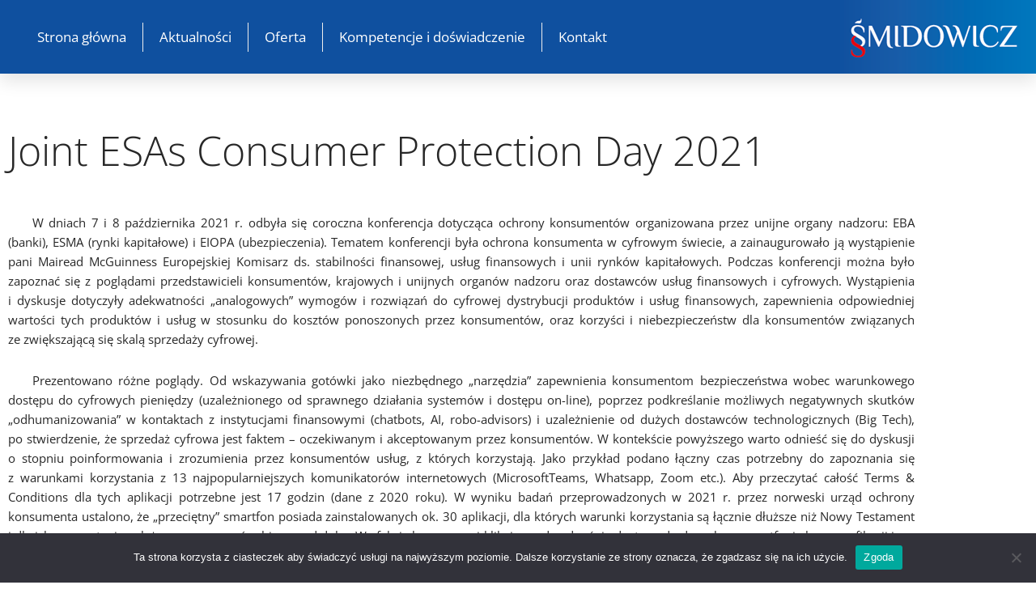

--- FILE ---
content_type: text/css
request_url: https://smidowicz-legal.com/wp-content/uploads/elementor/css/post-10.css?ver=1767875213
body_size: 1368
content:
.elementor-10 .elementor-element.elementor-element-6f446448:not(.elementor-motion-effects-element-type-background), .elementor-10 .elementor-element.elementor-element-6f446448 > .elementor-motion-effects-container > .elementor-motion-effects-layer{background-color:#0F509F;}.elementor-10 .elementor-element.elementor-element-6f446448 > .elementor-container{min-height:0px;}.elementor-10 .elementor-element.elementor-element-6f446448{box-shadow:0px 10px 20px 0px rgba(0,0,0,0.1);transition:background 0.3s, border 0.3s, border-radius 0.3s, box-shadow 0.3s;margin-top:0px;margin-bottom:0px;padding:0% 0% 0% 2%;z-index:10;}.elementor-10 .elementor-element.elementor-element-6f446448 > .elementor-background-overlay{transition:background 0.3s, border-radius 0.3s, opacity 0.3s;}.elementor-bc-flex-widget .elementor-10 .elementor-element.elementor-element-4ab3f4ec.elementor-column .elementor-widget-wrap{align-items:center;}.elementor-10 .elementor-element.elementor-element-4ab3f4ec.elementor-column.elementor-element[data-element_type="column"] > .elementor-widget-wrap.elementor-element-populated{align-content:center;align-items:center;}.elementor-10 .elementor-element.elementor-element-4ab3f4ec > .elementor-element-populated{padding:0px 20px 0px 0px;}.elementor-widget-nav-menu .elementor-nav-menu .elementor-item{font-family:var( --e-global-typography-primary-font-family ), Sans-serif;font-weight:var( --e-global-typography-primary-font-weight );}.elementor-widget-nav-menu .elementor-nav-menu--main .elementor-item{color:var( --e-global-color-text );fill:var( --e-global-color-text );}.elementor-widget-nav-menu .elementor-nav-menu--main .elementor-item:hover,
					.elementor-widget-nav-menu .elementor-nav-menu--main .elementor-item.elementor-item-active,
					.elementor-widget-nav-menu .elementor-nav-menu--main .elementor-item.highlighted,
					.elementor-widget-nav-menu .elementor-nav-menu--main .elementor-item:focus{color:var( --e-global-color-accent );fill:var( --e-global-color-accent );}.elementor-widget-nav-menu .elementor-nav-menu--main:not(.e--pointer-framed) .elementor-item:before,
					.elementor-widget-nav-menu .elementor-nav-menu--main:not(.e--pointer-framed) .elementor-item:after{background-color:var( --e-global-color-accent );}.elementor-widget-nav-menu .e--pointer-framed .elementor-item:before,
					.elementor-widget-nav-menu .e--pointer-framed .elementor-item:after{border-color:var( --e-global-color-accent );}.elementor-widget-nav-menu{--e-nav-menu-divider-color:var( --e-global-color-text );}.elementor-widget-nav-menu .elementor-nav-menu--dropdown .elementor-item, .elementor-widget-nav-menu .elementor-nav-menu--dropdown  .elementor-sub-item{font-family:var( --e-global-typography-accent-font-family ), Sans-serif;font-weight:var( --e-global-typography-accent-font-weight );}.elementor-10 .elementor-element.elementor-element-48850f2c .elementor-menu-toggle{margin-left:auto;background-color:rgba(255,255,255,0);border-width:0px;border-radius:0px;}.elementor-10 .elementor-element.elementor-element-48850f2c .elementor-nav-menu .elementor-item{font-family:"Open Sans", Sans-serif;font-size:17px;font-weight:400;}.elementor-10 .elementor-element.elementor-element-48850f2c .elementor-nav-menu--main .elementor-item{color:#ffffff;fill:#ffffff;padding-top:8px;padding-bottom:8px;}.elementor-10 .elementor-element.elementor-element-48850f2c .elementor-nav-menu--main .elementor-item:hover,
					.elementor-10 .elementor-element.elementor-element-48850f2c .elementor-nav-menu--main .elementor-item.elementor-item-active,
					.elementor-10 .elementor-element.elementor-element-48850f2c .elementor-nav-menu--main .elementor-item.highlighted,
					.elementor-10 .elementor-element.elementor-element-48850f2c .elementor-nav-menu--main .elementor-item:focus{color:#4EBBFC;fill:#4EBBFC;}.elementor-10 .elementor-element.elementor-element-48850f2c .elementor-nav-menu--main .elementor-item.elementor-item-active{color:#4EBBFC;}.elementor-10 .elementor-element.elementor-element-48850f2c .elementor-nav-menu--dropdown a, .elementor-10 .elementor-element.elementor-element-48850f2c .elementor-menu-toggle{color:#3d4459;fill:#3d4459;}.elementor-10 .elementor-element.elementor-element-48850f2c .elementor-nav-menu--dropdown{background-color:#ffffff;}.elementor-10 .elementor-element.elementor-element-48850f2c .elementor-nav-menu--dropdown a:hover,
					.elementor-10 .elementor-element.elementor-element-48850f2c .elementor-nav-menu--dropdown a:focus,
					.elementor-10 .elementor-element.elementor-element-48850f2c .elementor-nav-menu--dropdown a.elementor-item-active,
					.elementor-10 .elementor-element.elementor-element-48850f2c .elementor-nav-menu--dropdown a.highlighted,
					.elementor-10 .elementor-element.elementor-element-48850f2c .elementor-menu-toggle:hover,
					.elementor-10 .elementor-element.elementor-element-48850f2c .elementor-menu-toggle:focus{color:#4632da;}.elementor-10 .elementor-element.elementor-element-48850f2c .elementor-nav-menu--dropdown a:hover,
					.elementor-10 .elementor-element.elementor-element-48850f2c .elementor-nav-menu--dropdown a:focus,
					.elementor-10 .elementor-element.elementor-element-48850f2c .elementor-nav-menu--dropdown a.elementor-item-active,
					.elementor-10 .elementor-element.elementor-element-48850f2c .elementor-nav-menu--dropdown a.highlighted{background-color:#ffffff;}.elementor-10 .elementor-element.elementor-element-48850f2c .elementor-nav-menu--dropdown a.elementor-item-active{color:#4632da;}.elementor-10 .elementor-element.elementor-element-48850f2c .elementor-nav-menu--dropdown .elementor-item, .elementor-10 .elementor-element.elementor-element-48850f2c .elementor-nav-menu--dropdown  .elementor-sub-item{font-family:"Montserrat", Sans-serif;}.elementor-10 .elementor-element.elementor-element-48850f2c .elementor-nav-menu--main .elementor-nav-menu--dropdown, .elementor-10 .elementor-element.elementor-element-48850f2c .elementor-nav-menu__container.elementor-nav-menu--dropdown{box-shadow:0px 2px 15px 0px rgba(0,0,0,0.1);}.elementor-10 .elementor-element.elementor-element-48850f2c .elementor-nav-menu--dropdown a{padding-left:16px;padding-right:16px;padding-top:15px;padding-bottom:15px;}.elementor-10 .elementor-element.elementor-element-48850f2c .elementor-nav-menu--dropdown li:not(:last-child){border-style:solid;border-color:#efefef;border-bottom-width:1px;}.elementor-10 .elementor-element.elementor-element-48850f2c .elementor-nav-menu--main > .elementor-nav-menu > li > .elementor-nav-menu--dropdown, .elementor-10 .elementor-element.elementor-element-48850f2c .elementor-nav-menu__container.elementor-nav-menu--dropdown{margin-top:0px !important;}.elementor-10 .elementor-element.elementor-element-48850f2c div.elementor-menu-toggle{color:#ffffff;}.elementor-10 .elementor-element.elementor-element-48850f2c div.elementor-menu-toggle svg{fill:#ffffff;}.elementor-10 .elementor-element.elementor-element-48850f2c div.elementor-menu-toggle:hover, .elementor-10 .elementor-element.elementor-element-48850f2c div.elementor-menu-toggle:focus{color:#ffffff;}.elementor-10 .elementor-element.elementor-element-48850f2c div.elementor-menu-toggle:hover svg, .elementor-10 .elementor-element.elementor-element-48850f2c div.elementor-menu-toggle:focus svg{fill:#ffffff;}.elementor-10 .elementor-element.elementor-element-48850f2c{--nav-menu-icon-size:25px;}.elementor-bc-flex-widget .elementor-10 .elementor-element.elementor-element-252629a7.elementor-column .elementor-widget-wrap{align-items:center;}.elementor-10 .elementor-element.elementor-element-252629a7.elementor-column.elementor-element[data-element_type="column"] > .elementor-widget-wrap.elementor-element-populated{align-content:center;align-items:center;}.elementor-widget-theme-site-logo .widget-image-caption{color:var( --e-global-color-text );font-family:var( --e-global-typography-text-font-family ), Sans-serif;font-weight:var( --e-global-typography-text-font-weight );}.elementor-10 .elementor-element.elementor-element-043f3f7{text-align:end;}.elementor-10 .elementor-element.elementor-element-043f3f7 img{width:100%;}.elementor-theme-builder-content-area{height:400px;}.elementor-location-header:before, .elementor-location-footer:before{content:"";display:table;clear:both;}@media(max-width:1024px){.elementor-10 .elementor-element.elementor-element-4ab3f4ec > .elementor-element-populated{padding:0% 0% 0% 5%;}.elementor-10 .elementor-element.elementor-element-48850f2c > .elementor-widget-container{padding:0px 10px 0px 0px;}.elementor-10 .elementor-element.elementor-element-48850f2c .elementor-nav-menu--dropdown .elementor-item, .elementor-10 .elementor-element.elementor-element-48850f2c .elementor-nav-menu--dropdown  .elementor-sub-item{font-size:16px;}.elementor-10 .elementor-element.elementor-element-48850f2c .elementor-nav-menu--dropdown a{padding-top:25px;padding-bottom:25px;}.elementor-10 .elementor-element.elementor-element-48850f2c .elementor-nav-menu--main > .elementor-nav-menu > li > .elementor-nav-menu--dropdown, .elementor-10 .elementor-element.elementor-element-48850f2c .elementor-nav-menu__container.elementor-nav-menu--dropdown{margin-top:25px !important;}.elementor-10 .elementor-element.elementor-element-252629a7 > .elementor-element-populated{padding:0% 0% 0% 5%;}}@media(min-width:768px){.elementor-10 .elementor-element.elementor-element-4ab3f4ec{width:75%;}.elementor-10 .elementor-element.elementor-element-252629a7{width:25%;}}@media(max-width:1024px) and (min-width:768px){.elementor-10 .elementor-element.elementor-element-4ab3f4ec{width:25%;}.elementor-10 .elementor-element.elementor-element-252629a7{width:50%;}}@media(max-width:767px){.elementor-10 .elementor-element.elementor-element-6f446448{padding:0px 0px 0px 0px;}.elementor-10 .elementor-element.elementor-element-4ab3f4ec{width:50%;}.elementor-10 .elementor-element.elementor-element-4ab3f4ec > .elementor-element-populated{padding:0px 0px 0px 0px;}.elementor-10 .elementor-element.elementor-element-48850f2c > .elementor-widget-container{padding:0px 20px 0px 0px;}.elementor-10 .elementor-element.elementor-element-48850f2c .elementor-nav-menu--main > .elementor-nav-menu > li > .elementor-nav-menu--dropdown, .elementor-10 .elementor-element.elementor-element-48850f2c .elementor-nav-menu__container.elementor-nav-menu--dropdown{margin-top:25px !important;}.elementor-10 .elementor-element.elementor-element-252629a7{width:50%;}.elementor-10 .elementor-element.elementor-element-252629a7 > .elementor-element-populated{padding:0px 0px 0px 20px;}}/* Start custom CSS for nav-menu, class: .elementor-element-48850f2c */.elementor-10 .elementor-element.elementor-element-48850f2c .menu-item:not(:last-child) a {
border-right: 1px solid #ededed !important;
}/* End custom CSS */

--- FILE ---
content_type: text/css
request_url: https://smidowicz-legal.com/wp-content/uploads/elementor/css/post-582.css?ver=1767883514
body_size: 259
content:
.elementor-582 .elementor-element.elementor-element-671eefd{padding:50px 0px 50px 0px;}.elementor-widget-theme-post-title .elementor-heading-title{font-family:var( --e-global-typography-primary-font-family ), Sans-serif;font-weight:var( --e-global-typography-primary-font-weight );color:var( --e-global-color-primary );}.elementor-582 .elementor-element.elementor-element-b300a04 > .elementor-widget-container{background-color:#FFFFFFAD;margin:0% 0% 2% 0%;padding:0% 0% 0% 0%;}.elementor-582 .elementor-element.elementor-element-b300a04{text-align:start;}.elementor-582 .elementor-element.elementor-element-b300a04 .elementor-heading-title{font-family:"Open Sans", Sans-serif;font-size:50px;font-weight:300;color:#272727;}.elementor-widget-theme-post-content{color:var( --e-global-color-text );font-family:var( --e-global-typography-text-font-family ), Sans-serif;font-weight:var( --e-global-typography-text-font-weight );}.elementor-582 .elementor-element.elementor-element-71af798{text-align:justify;color:#272727;font-family:"Open Sans", Sans-serif;font-weight:400;}